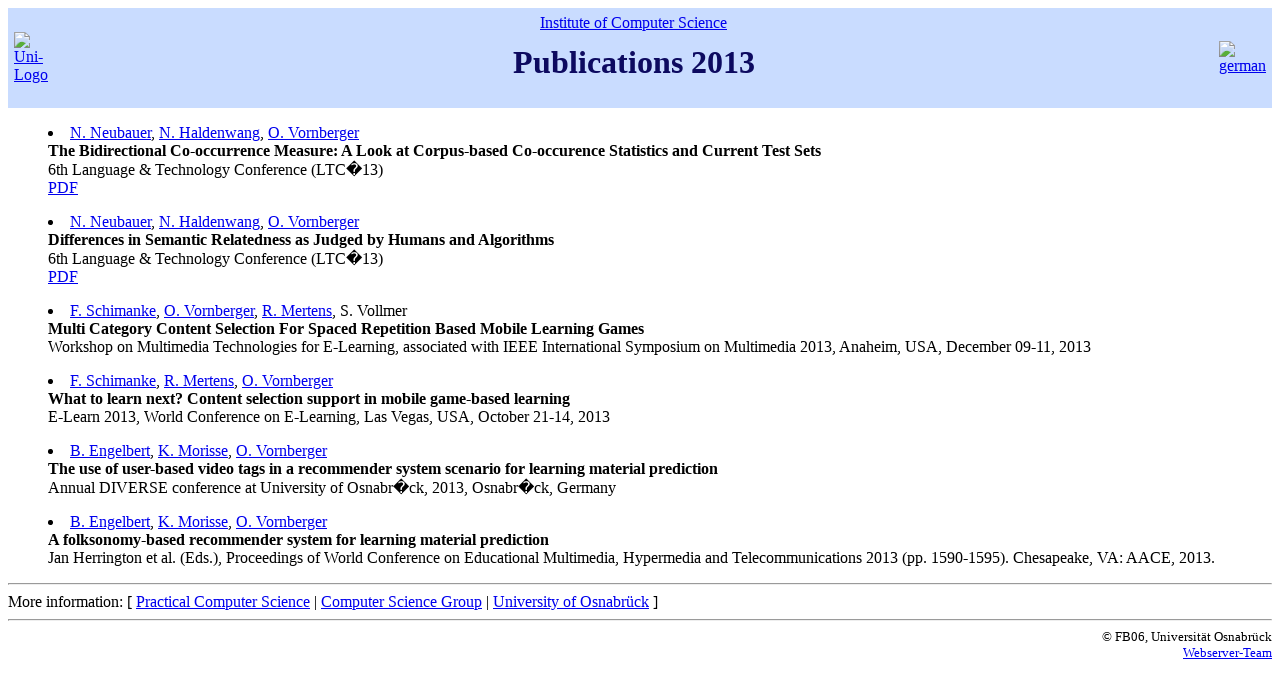

--- FILE ---
content_type: text/html; charset=UTF-8
request_url: http://www2.inf.uos.de/prakt/pub/pub_2013.php
body_size: 1505
content:
<!doctype html public "-//W3C//DTD HTML 4.01 Transitional//EN">
<html>
<head>
<meta http-equiv="Content-Type" content="text/html; charset=utf-8">
<link rel="stylesheet" href="/css/inf.css" type="text/css">
<link rel="shortcut icon" href="/favicon.ico" type="image/x-icon">
<title>Publications 2013</title>
</head>
<body>
<table border=0 bgcolor="#c9dcff" width="100%" cellspacing=0 cellpadding=6>
<tr><td rowspan=2><a href="http://www.uni-osnabrueck.de/">
<img border=0 alt="Uni-Logo" src="/pics/unilogo.png"></a></td>
<td align=center><font color="#0d0a60">
<a href="/">Institute of Computer Science</a>
</font></td>
<td rowspan=2><a href="/prakt/pub/pub_2013.php.de">
<img alt=german border=0 src="/pics/flag_german.gif"></a></td>
</tr><tr><td align=center width="100%">
<h1><font color="#0d0a60">Publications 2013</font></h1></td></tr>
</table>
<p>
<BLOCKQUOTE>

<LI>
<A HREF ="http://www.inf.uos.de/nicolas">N. Neubauer</A>, <A HREF ="http://www.inf.uos.de/nhaldenwang">N. Haldenwang</A>, <A HREF ="http://www.inf.uos.de/oliver/">O. Vornberger</A><BR>
<STRONG>The Bidirectional Co-occurrence Measure: A Look at Corpus-based Co-occurence Statistics and Current Test Sets</STRONG><BR>
6th Language & Technology Conference (LTC�13)<BR>
<A HREF="/papers_pdf/2013_06.pdf">PDF</A>
<P>

<LI>
<A HREF ="http://www.inf.uos.de/nicolas">N. Neubauer</A>, <A HREF ="http://www.inf.uos.de/nhaldenwang">N. Haldenwang</A>, <A HREF ="http://www.inf.uos.de/oliver/">O. Vornberger</A><BR>
<STRONG>Differences in Semantic Relatedness as Judged by Humans and Algorithms</STRONG><BR>
6th Language & Technology Conference (LTC�13)<BR>
<A HREF="/papers_pdf/2013_05.pdf">PDF</A>
<P>

<LI>
<A HREF ="http://www.hsw-hameln.de/hsw/florian-schimanke.php">F. Schimanke</A>, <A HREF ="http://www.inf.uos.de/oliver/">O. Vornberger</A>, <A HREF ="http://www.hsw-hameln.de/hsw/prof.-dr.-robert-mertens.php">R. Mertens</A>, S. Vollmer<BR>
<STRONG>Multi Category Content Selection For Spaced Repetition Based Mobile Learning Games</STRONG><BR>
Workshop on Multimedia Technologies for E-Learning, associated with IEEE International Symposium on Multimedia 2013, Anaheim, USA, December 09-11, 2013<BR>

<P>

<LI>
<A HREF ="http://www.hsw-hameln.de/hsw/florian-schimanke.php">F. Schimanke</A>, <A HREF ="http://www.hsw-hameln.de/hsw/prof.-dr.-robert-mertens.php">R. Mertens</A>, <A HREF ="http://www.inf.uos.de/oliver/">O. Vornberger</A><BR>
<STRONG>What to learn next? Content selection support in mobile game-based learning</STRONG><BR>
E-Learn 2013, World Conference on E-Learning, Las Vegas, USA, October 21-14, 2013<BR>

<P>

<LI>
<A HREF ="http://benediktengelbert.blogspot.de">B. Engelbert</A>, <A HREF ="http://www.ecs.hs-osnabrueck.de/morisse.html">K. Morisse</A>, <A HREF ="http://www.inf.uos.de/oliver/">O. Vornberger</A><BR>
<STRONG>The use of user-based video tags in a recommender system scenario for learning material prediction</STRONG><BR>
Annual DIVERSE conference at University of Osnabr�ck, 2013, Osnabr�ck, Germany<BR>

<P>

<LI>
<A HREF ="http://benediktengelbert.blogspot.de">B. Engelbert</A>, <A HREF ="http://www.ecs.hs-osnabrueck.de/morisse.html">K. Morisse</A>, <A HREF ="http://www.inf.uos.de/oliver/">O. Vornberger</A><BR>
<STRONG>A folksonomy-based recommender system for learning material prediction</STRONG><BR>
Jan Herrington et al. (Eds.), Proceedings of World Conference on Educational Multimedia, Hypermedia and Telecommunications 2013 (pp. 1590-1595). Chesapeake, VA: AACE, 2013.<BR>

<P>
</UL>
</BLOCKQUOTE>
<hr>
More information: [ <a href="/prakt/">Practical Computer Science</a> | <a href="/">Computer Science Group</a> | <a href="http://www.uni-osnabrueck.de/">University of Osnabr&uuml;ck</a> ]
<hr><table cellpadding=0 cellspacing=0 width="100%">
<tr valign=top>
<td align=right><small>&copy; FB06, Universit&auml;t Osnabr&uuml;ck<br><a href="http://www.inf.uos.de/wwwteam.php">Webserver-Team</a></small></td></tr>
</table>
</body>
</html>


--- FILE ---
content_type: text/css
request_url: http://www2.inf.uos.de/css/inf.css
body_size: 142
content:
.table {
    width: 100%;
}

.th {
    background: #0d0a60;
    color: white;
    /* font-weight: bold; */
}

.h4 {
    font-weight: bold;
}

.portrait {
    margin-left: 2cm;
}
